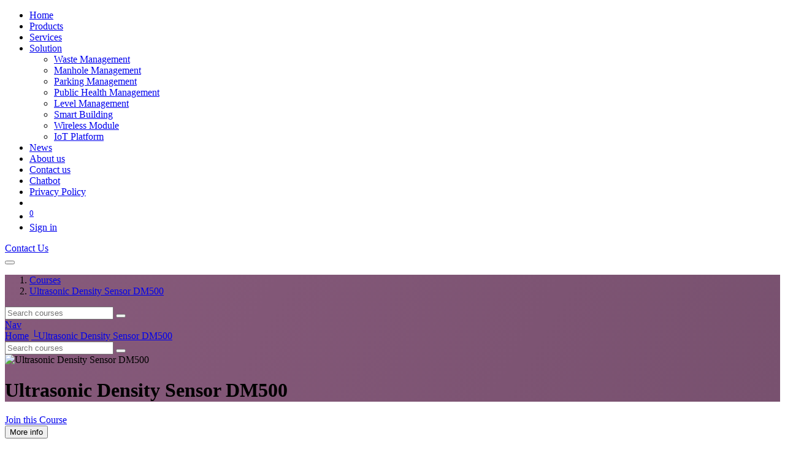

--- FILE ---
content_type: text/html; charset=utf-8
request_url: https://www.dingtek.com/slides/ultrasonic-density-sensor-dm500-10
body_size: 10111
content:
<!DOCTYPE html>
        
        
<html lang="en-US" data-website-id="1" data-main-object="slide.channel(10,)" data-add2cart-redirect="1">
    <head>
        <meta charset="utf-8"/>
        <meta http-equiv="X-UA-Compatible" content="IE=edge,chrome=1"/>
        <meta name="viewport" content="width=device-width, initial-scale=1"/>
        <meta name="generator" content="Odoo"/>
            
        <meta property="og:type" content="website"/>
        <meta property="og:title" content="Ultrasonic Density Sensor DM500 | CNDINGTEK"/>
        <meta property="og:site_name" content="Beijing Dingtek Technology Corp.,Ltd."/>
        <meta property="og:url" content="https://www.dingtek.com/slides/ultrasonic-density-sensor-dm500-10"/>
        <meta property="og:image" content="https://www.dingtek.com/web/image/website/1/logo?unique=6064b59"/>
            
        <meta name="twitter:card" content="summary_large_image"/>
        <meta name="twitter:title" content="Ultrasonic Density Sensor DM500 | CNDINGTEK"/>
        <meta name="twitter:image" content="https://www.dingtek.com/web/image/website/1/logo/300x300?unique=6064b59"/>
        
        <link rel="canonical" href="https://www.dingtek.com/slides/ultrasonic-density-sensor-dm500-10"/>
        
        <link rel="preconnect" href="https://fonts.gstatic.com/" crossorigin=""/>
        <title> Ultrasonic Density Sensor DM500 | CNDINGTEK </title>
        <link type="image/x-icon" rel="shortcut icon" href="/web/image/website/1/favicon?unique=6064b59"/>
        <link rel="preload" href="/web/static/src/libs/fontawesome/fonts/fontawesome-webfont.woff2?v=4.7.0" as="font" crossorigin=""/>
        <link type="text/css" rel="stylesheet" href="/web/assets/5186-c59851e/1/web.assets_frontend.min.css" data-asset-bundle="web.assets_frontend" data-asset-version="c59851e"/>
        <script id="web.layout.odooscript" type="text/javascript">
            var odoo = {
                csrf_token: "4e0ef70a4d01bfc1dd1d4ad6b9c5683af0cca25eo1800592647",
                debug: "",
            };
        </script>
        <script type="text/javascript">
            odoo.__session_info__ = {"is_admin": false, "is_system": false, "is_website_user": true, "user_id": false, "is_frontend": true, "profile_session": null, "profile_collectors": null, "profile_params": null, "show_effect": true, "bundle_params": {"lang": "en_US", "website_id": 1}, "translationURL": "/website/translations", "cache_hashes": {"translations": "f72993d9ace8a4c9bc0271670b1fbfbfe927f34c"}, "recaptcha_public_key": "6LeUrZAqAAAAAIx6ilX_yackBl3qh1fLCm9I1IG4", "geoip_country_code": null, "geoip_phone_code": null};
            if (!/(^|;\s)tz=/.test(document.cookie)) {
                const userTZ = Intl.DateTimeFormat().resolvedOptions().timeZone;
                document.cookie = `tz=${userTZ}; path=/`;
            }
        </script>
        <script defer="defer" type="text/javascript" src="/web/assets/469-3e2c67d/1/web.assets_frontend_minimal.min.js" data-asset-bundle="web.assets_frontend_minimal" data-asset-version="3e2c67d"></script>
        <script defer="defer" type="text/javascript" data-src="/web/assets/5187-87a1464/1/web.assets_frontend_lazy.min.js" data-asset-bundle="web.assets_frontend_lazy" data-asset-version="87a1464"></script>
        
        <script type="text/javascript" src="/web/assets/1259-2b4340f/1/web.pdf_js_lib.min.js" data-asset-bundle="web.pdf_js_lib" data-asset-version="2b4340f"></script>
        <script type="text/javascript" src="/website_slides/static/lib/pdfslidesviewer/PDFSlidesViewer.js"></script>
    
        <!-- Google Tag Manager -->
<script>(function(w,d,s,l,i){w[l]=w[l]||[];w[l].push({'gtm.start':
new Date().getTime(),event:'gtm.js'});var f=d.getElementsByTagName(s)[0],
j=d.createElement(s),dl=l!='dataLayer'?'&l='+l:'';j.async=true;j.src=
'https://www.googletagmanager.com/gtm.js?id='+i+dl;f.parentNode.insertBefore(j,f);
})(window,document,'script','dataLayer','GTM-MG56LS2Q');</script>
<!-- End Google Tag Manager -->
    </head>
    <body class="o_wslides_body">
        <div id="wrapwrap" class="   ">
                <header id="top" data-anchor="true" data-name="Header" class="  o_header_standard">
                    
    <nav data-name="Navbar" class="navbar navbar-expand navbar-light o_colored_level o_cc shadow-sm">
        
            <div id="top_menu_container" class="container justify-content-start justify-content-lg-between">
                
    <span id="o_fake_navbar_brand"></span>
                
                <div id="top_menu_collapse" class="collapse navbar-collapse order-last order-lg-0">
    <ul id="top_menu" class="nav navbar-nav o_menu_loading flex-grow-1 nav-pills">
        
                        
    <li class="nav-item">
        <a role="menuitem" href="/" class="nav-link ">
            <span>Home</span>
        </a>
    </li>
    <li class="nav-item">
        <a role="menuitem" href="/product" class="nav-link ">
            <span>Products</span>
        </a>
    </li>
    <li class="nav-item">
        <a role="menuitem" href="/our-services" class="nav-link ">
            <span>Services</span>
        </a>
    </li>
    <li class="nav-item dropdown  ">
        <a data-bs-toggle="dropdown" href="#" class="nav-link dropdown-toggle ">
            <span>Solution</span>
        </a>
        <ul class="dropdown-menu" role="menu">
    <li class="">
        <a role="menuitem" href="/waste-management" class="dropdown-item ">
            <span>Waste Management</span>
        </a>
    </li>
    <li class="">
        <a role="menuitem" href="/manhole-management" class="dropdown-item ">
            <span>Manhole Management</span>
        </a>
    </li>
    <li class="">
        <a role="menuitem" href="/parking-management" class="dropdown-item ">
            <span>Parking Management</span>
        </a>
    </li>
    <li class="">
        <a role="menuitem" href="/public-health-management" class="dropdown-item ">
            <span>Public Health Management</span>
        </a>
    </li>
    <li class="">
        <a role="menuitem" href="/level-management" class="dropdown-item ">
            <span>Level Management</span>
        </a>
    </li>
    <li class="">
        <a role="menuitem" href="/smart-building" class="dropdown-item ">
            <span>Smart Building</span>
        </a>
    </li>
    <li class="">
        <a role="menuitem" href="/wireless-module" class="dropdown-item ">
            <span>Wireless Module</span>
        </a>
    </li>
    <li class="">
        <a role="menuitem" href="/iot-platform" class="dropdown-item ">
            <span>IoT Platform</span>
        </a>
    </li>
        </ul>
    </li>
    <li class="nav-item">
        <a role="menuitem" href="/blog/2" class="nav-link ">
            <span>News</span>
        </a>
    </li>
    <li class="nav-item">
        <a role="menuitem" href="/about-us-1" class="nav-link ">
            <span>About us</span>
        </a>
    </li>
    <li class="nav-item">
        <a role="menuitem" href="/contactus" class="nav-link ">
            <span>Contact us</span>
        </a>
    </li>
    <li class="nav-item">
        <a role="menuitem" href="http://dify.dingtek.com/chatbot/y7B2X0gpsNjig5Ot" class="nav-link ">
            <span>Chatbot</span>
        </a>
    </li>
    <li class="nav-item">
        <a role="menuitem" href="/privacy" class="nav-link ">
            <span>Privacy Policy</span>
        </a>
    </li>
        
            <li class="nav-item mx-lg-3 divider d-none"></li> 
            <li class="o_wsale_my_cart align-self-md-start  nav-item mx-lg-3">
                <a href="/shop/cart" class="nav-link">
                    <i class="fa fa-shopping-cart"></i>
                    <sup class="my_cart_quantity badge text-bg-primary" data-order-id="">0</sup>
                </a>
            </li>
        
                        
            <li class="nav-item ms-lg-auto o_no_autohide_item">
                <a href="/web/login" class="nav-link fw-bold">Sign in</a>
            </li>
                        
        
        
                    
    </ul>

                    
                </div>
                
        <div class="oe_structure oe_structure_solo ms-lg-4">
            <section class="s_text_block" data-snippet="s_text_block" data-name="Text">
                <div class="container">
                    <a href="/contactus" class="btn btn-primary btn_cta">Contact Us</a>
                </div>
            </section>
        </div>
                
    <button type="button" data-bs-toggle="collapse" data-bs-target="#top_menu_collapse" class="navbar-toggler ms-auto">
        <span class="navbar-toggler-icon o_not_editable"></span>
    </button>
            </div>
        
    </nav>
    
        </header>
                <main>
                    
        <div id="wrap" class="wrap mt-0 ">
            <div class="oe_structure oe_empty">
  <div data-name="Cover" style="background-color: rgba(0, 0, 0, 0); background-image: linear-gradient(120deg, rgb(135, 90, 123), rgb(120, 81, 111));" data-use_size="True" data-use_filters="True" data-use_text_align="True" data-res-model="slide.channel" data-res-id="10" class="o_record_cover_container d-flex flex-column h-100 o_colored_level o_cc o_cc3 o_cc o_half_screen_height  ">
    <div style="background-image: none;" class="o_record_cover_component o_record_cover_image "></div>
    <div style="opacity: 0;" class="o_record_cover_component o_record_cover_filter oe_black"></div>
    
                <div class="o_wslides_course_header position-relative pb-md-0 pt-2 pt-md-5 o_wslides_course_doc_header pb-5">
    <div class="o_wslides_course_nav">
        <div class="container">
            <div class="row align-items-center justify-content-between">
                
                <nav aria-label="breadcrumb" class="col-md-8 d-none d-md-flex">
                    <ol class="breadcrumb bg-transparent mb-0 ps-0 py-0">
                        <li class="breadcrumb-item">
                            <a href="/slides">Courses</a>
                        </li>
                        <li class="breadcrumb-item fw-bold">
                            <a href="/slides/ultrasonic-density-sensor-dm500-10"><span>Ultrasonic Density Sensor DM500</span></a>
                        </li>
                    </ol>
                </nav>

                <div class="col-md-4 d-none d-md-flex flex-row align-items-center justify-content-end">
                    
    <form method="get" class="o_searchbar_form o_wait_lazy_js s_searchbar_input " action="/slides/all" data-snippet="s_searchbar_input">
            <div role="search" class="input-group o_wslides_course_nav_search ms-1 position-relative">
        <input type="search" name="search" class="search-query form-control oe_search_box border-0 rounded-0 bg-transparent" placeholder="Search courses" data-search-type="slides" data-limit="5" data-display-image="true" data-display-description="true" data-display-extra-link="true" data-display-detail="false" data-order-by="name asc"/>
        <button type="submit" aria-label="Search" title="Search" class="btn oe_search_button btn-link rounded-0 pe-1">
            <i class="oi oi-search"></i>
        </button>
    </div>

            <input name="order" type="hidden" class="o_search_order_by" value="name asc"/>
            
                    
        </form>
                </div>

                
                <div class="col d-md-none py-1">
                    <div class="btn-group w-100 position-relative" role="group" aria-label="Mobile sub-nav">
                        <div class="btn-group w-100">
                            <a class="btn bg-black-25 text-white dropdown-toggle" href="#" role="button" data-bs-toggle="dropdown" aria-haspopup="true" aria-expanded="false">Nav</a>

                            <div class="dropdown-menu">
                                <a class="dropdown-item" href="/slides">Home</a>
                                <a class="dropdown-item active" href="/slides/ultrasonic-density-sensor-dm500-10">
                                    └<span class="ms-1">Ultrasonic Density Sensor DM500</span>
                                </a>
                            </div>
                        </div>

                        <div class="btn-group ms-1 position-static">
                            <a class="btn bg-black-25 text-white dropdown-toggle" href="#" role="button" data-bs-toggle="dropdown" aria-haspopup="true" aria-expanded="false"><i class="fa fa-search"></i></a>
                            <div class="dropdown-menu dropdown-menu-end w-100" style="right: 10px;">
    <form method="get" class="o_searchbar_form o_wait_lazy_js s_searchbar_input " action="/slides/ultrasonic-density-sensor-dm500-10" data-snippet="s_searchbar_input">
            <div role="search" class="input-group px-3">
        <input type="search" name="search" class="search-query form-control oe_search_box None" placeholder="Search courses" data-search-type="slides" data-limit="5" data-display-image="true" data-display-description="true" data-display-extra-link="true" data-display-detail="false" data-order-by="name asc"/>
        <button type="submit" aria-label="Search" title="Search" class="btn oe_search_button btn-primary">
            <i class="oi oi-search"></i>
        </button>
    </div>

            <input name="order" type="hidden" class="o_search_order_by" value="name asc"/>
            
                                
        </form>
                            </div>
                        </div>
                    </div>
                </div>
            </div>
        </div>
    </div>
                    <div class="container mt-5 mt-md-3 mt-xl-4">
                        <div class="row align-items-end align-items-md-stretch">
                            
                            <div class="col-12 col-md-4 col-lg-3 position-relative">
                                <div class="d-flex align-items-end justify-content-around h-100">
                                    <div class="h-100"><img src="/web/image/slide.channel/10/image_1920/Ultrasonic%20Density%20Sensor%20DM500?unique=e2e568d" class="img img-fluid o_wslides_course_pict d-inline-block mb-2 mt-3 my-md-0" alt="Ultrasonic Density Sensor DM500" loading="lazy"/></div>
                                </div>
                            </div>

                            
                            <div class="col-12 col-md-8 col-lg-9 d-flex flex-column">
                                <div class="d-flex flex-column">
                                    <h1>Ultrasonic Density Sensor DM500</h1>
                                    
                                </div>
                                <div class="d-flex flex-column justify-content-center h5 flex-grow-1 mb-md-5 o_not_editable">

        <div class="d-print-none o_rating_popup_composer o_not_editable p-0" contenteditable="false" data-token="abfc499b-186f-41ca-8e26-6e22643ab8c8" data-res_model="slide.channel" data-res_id="10" data-partner_id="4" data-rate_with_void_content="True" data-disable_composer="True" data-link_btn_classes="btn-sm btn-link mx-3 o_wslides_header_text" data-text_classes="css_editable_mode_hidden">
            <div class="d-flex flex-wrap align-items-center">
                <div class="o_rating_popup_composer_stars text-nowrap"></div>
                <div class="o_rating_popup_composer_modal"></div>
            </div>
        </div>
                                </div>
                            </div>
                        </div>
                    </div>
                </div>
            
  </div></div>

            <div class="o_wslides_course_main">
                <div class="container mb-5">
                    <div class="row">
                        
                        <div class="col-12 col-md-4 col-lg-3 mt-3 mt-md-0">
    
    <div class="o_wslides_course_sidebar bg-white px-3 py-2 py-md-3 mb-3 mb-md-5">

        <div class="o_wslides_sidebar_top d-flex justify-content-between">
    <div class="o_wslides_js_course_join flex-grow-1 d-grid">
        <a role="button" class="btn btn-primary o_wslides_js_course_join_link" title="Start Course" aria-label="Start Course Channel" href="#" data-channel-id="10" data-channel-enroll="public">
            <span class="cta-title text_small_caps">
                Join this Course
            </span>
        </a>

    </div>
            <button type="button" data-bs-toggle="collapse" data-bs-target="#o_wslides_sidebar_collapse" aria-expanded="false" aria-controls="o_wslides_sidebar_collapse" class="btn d-md-none bg-white ms-1 border  align-self-end">More info</button>
        </div>

        <div id="o_wslides_sidebar_collapse" class="collapse d-md-block">
            <table class="table table-sm mt-3">
                <tr>
                    <th class="border-top-0">Responsible</th>
                    <td class="border-top-0 text-break"><span>ruixue.li</span></td>
                </tr>
                <tr>
                    <th class="border-top-0">Last Update</th>
                    <td class="border-top-0">03/29/2023</td>
                </tr>
                <tr>
                    <th class="border-top-0">Completion Time</th>
                    <td class="border-top-0">45 minutes</td>
                </tr>
                <tr>
                    <th>Members</th>
                    <td>4</td>
                </tr>
            </table>

            <div class="mt-3 d-grid o_not_editable">
                <button role="button" class="btn btn-link" title="Share Channel" aria-label="Share Channel" data-bs-toggle="modal" data-bs-target="#slideShareModal_10">
                    <i class="fa fa-share-alt"></i> Share
                </button>
    <div class="modal fade" tabindex="-1" role="dialog" aria-labelledby="slideShareModalLabel" aria-hidden="true" id="slideShareModal_10">
        <div class="modal-dialog" role="document">
            <div class="modal-content">
    <div class="modal-header">
        <h5 class="modal-title" id="slideShareModalLabel">Share This Course
        </h5>
        <button type="button" class="btn-close" data-bs-dismiss="modal" aria-label="Close"></button>
    </div>
    <div class="modal-body">
    <h5>Share Link</h5>
    <div class="input-group">
        <input type="text" class="form-control o_wslides_js_share_link text-center" readonly="readonly" onclick="this.select();" id="wslides_share_link_id_10" value="https://www.dingtek.com/slides/ultrasonic-density-sensor-dm500-10"/>
        <button class="btn btn-sm btn-primary o_clipboard_button" id="share_link_clipboard_button_id_10">
            <i class="fa fa-clipboard"></i> Copy Link
        </button>
    </div>
        <h5 class="mt-3">Share on Social Media</h5>
    <div class="btn-group" role="group">
        <div class="s_share">
            <a class="btn border bg-white o_wslides_js_social_share" social-key="facebook" aria-label="Share on Facebook" title="Share on Facebook" target="_blank" href="https://www.facebook.com/sharer/sharer.php?u=https://www.dingtek.com/slides/ultrasonic-density-sensor-dm500-10">
                <i class="fa fa-facebook-square fa-fw"></i>
            </a>
            <a class="btn border bg-white o_wslides_js_social_share" social-key="twitter" aria-label="Share on Twitter" title="Share on Twitter" target="_blank" href="https://twitter.com/intent/tweet?text=Ultrasonic Density Sensor DM500&amp;url=https://www.dingtek.com/slides/ultrasonic-density-sensor-dm500-10">
                <i class="fa fa-twitter fa-fw"></i>
            </a>
            <a class="btn border bg-white o_wslides_js_social_share" social-key="linkedin" aria-label="Share on LinkedIn" title="Share on LinkedIn" target="_blank" href="http://www.linkedin.com/sharing/share-offsite/?url=https://www.dingtek.com/slides/ultrasonic-density-sensor-dm500-10">
                <i class="fa fa-linkedin fa-fw"></i>
            </a>
            <a class="btn border bg-white o_wslides_js_social_share" social-key="whatsapp" aria-label="Share on Whatsapp" title="Share on Whatsapp" target="_blank" href="https://wa.me/?text=https://www.dingtek.com/slides/ultrasonic-density-sensor-dm500-10">
                <i class="fa fa-whatsapp fa-fw"></i>
            </a>
            <a social-key="pinterest" class="btn border bg-white o_wslides_js_social_share" aria-label="Share on Pinterest" title="Share on Pinterest" href="http://pinterest.com/pin/create/button/?url=https://www.dingtek.com/slides/ultrasonic-density-sensor-dm500-10">
                <i class="fa fa-pinterest fa-fw"></i>
            </a>
        </div>
    </div>
    <h5 class="mt-4">Share by Email</h5>
    <div class="alert alert-info d-inline-block">
        <p class="mb-0">Please <a class="fw-bold" href="/web?redirect=https://www.dingtek.com/slides/ultrasonic-density-sensor-dm500-10"> login </a> to share this
        <span>Ultrasonic Density Sensor DM500</span> by email.</p>
    </div>
    </div>
            </div>
        </div>
    </div>
            </div>
        </div>
    </div>
                        </div>
                        <div class="col-12 col-md-8 col-lg-9 position-relative">
                            <ul class="nav nav-tabs o_wslides_nav_tabs flex-nowrap" role="tablist" id="profile_extra_info_tablist">
                                <li class="nav-item">
                                    <a id="home-tab" data-bs-toggle="pill" href="#home" role="tab" aria-controls="home" class="nav-link active" aria-selected="true">
                                        <i class="fa fa-home"></i> Course
                                    </a>
                                </li>
                                <li class="nav-item o_wslides_course_header_nav_review">
                                    <a id="review-tab" data-bs-toggle="pill" href="#review" role="tab" aria-controls="review" class="nav-link " aria-selected="false">
                                        Reviews
                                    </a>
                                </li>
                            </ul>

                            <div class="tab-content py-4 o_wslides_tabs_content mb-4" id="courseMainTabContent">
                                <div id="home" role="tabpanel" aria-labelledby="home-tab" class="tab-pane fade show active">
                                    
    <div class="o_wslides_lesson_nav mb-4">
        <div class="container">
            <div class="row">
                <nav class="navbar navbar-expand-lg navbar-light bg-transparent col">
                    <a class="navbar-brand d-lg-none" href="#">Filter & order</a>


                    <button class="navbar-toggler" type="button" data-bs-toggle="collapse" data-bs-target="#navbarSupportedContent" aria-controls="navbarSupportedContent" aria-expanded="false" aria-label="Toggle navigation">
                        <span class="navbar-toggler-icon"></span>
                    </button>

                    <div class="collapse navbar-collapse row" id="navbarSupportedContent">
                        <div class="col-12">
                            <ul class="navbar-nav me-lg-auto align-items-lg-center">

                                        <li class="nav-item">
                                            <a href="/slides/ultrasonic-density-sensor-dm500-10?slide_category=document" class="nav-link d-flex align-items-center justify-content-between me-1 ">
                                               Document
                                               <span class="badge rounded-pill ms-1 bg-400">1</span>
                                            </a>
                                        </li>
                            </ul>
                        </div>

                        <div class="col-12 d-flex align-items-start">
                            <ul class="navbar-nav me-auto">
                                <li class="nav-item dropdown ms-lg-auto">
                                    <a class="nav-link dropdown-toggle dropdown-toggle align-items-center d-flex" type="button" id="slidesChannelDropdownSort" data-bs-toggle="dropdown" aria-haspopup="true" aria-expanded="false" href="#">
                                        <b>Order by</b>
                                        <span class="d-none d-xl-inline">:Newest
                                        </span>
                                    </a>
                                    <div class="dropdown-menu" aria-labelledby="slidesChannelDropdownSort" role="menu">
                                        <h6 class="dropdown-header">Sort by</h6>
                                        <a role="menuitem" href="/slides/ultrasonic-density-sensor-dm500-10?sorting=latest" class="dropdown-item active">Newest</a>
                                        <a role="menuitem" href="/slides/ultrasonic-density-sensor-dm500-10?sorting=most_voted" class="dropdown-item ">Most Voted</a>
                                        <a role="menuitem" href="/slides/ultrasonic-density-sensor-dm500-10?sorting=most_viewed" class="dropdown-item ">Most Viewed</a>
                                    </div>
                                </li>
                            </ul>

                            <div class="me-3 d-none d-lg-inline-block">
                            </div>

                            <form role="search" method="get" class="my-2 my-lg-0" action="/slides/ultrasonic-density-sensor-dm500-10">
                                <div class="input-group position-relative">
                                    <input type="text" class="form-control border" name="search" placeholder="Search in content"/>
                                    <button class="btn border" type="submit" aria-label="Search" title="Search">
                                        <i class="fa fa-search"></i>
                                    </button>
                                </div>
                            </form>
                        </div>
                    </div>
                </nav>
            </div>
        </div>
    </div>

    <div class="container">
        <div class="row">
            <div class="mb-2 pt-1 text-start col">
            </div>

        </div>
    </div>
    
    <div class="o_wslides_promoted_slide">
        <div class="container py-1 mb-2">
            <div class="card flex-column flex-lg-row">

                <div class="w-100 w-lg-50 flex-shrink-0 rounded">
                    <div class="h-100"><img src="/web/image/slide.slide/18/image_512/new-DM500_Ultrasonic_Density_Sensor_Datasheet_V1.1?unique=e2e568d" class="img img-fluid" style="height:100%" alt="new-DM500_Ultrasonic_Density_Sensor_Datasheet_V1.1" loading="lazy"/></div>
                </div>

                <div class="card-body">
                    <h4 class="text-muted pb-2 border-bottom">new-DM500_Ultrasonic_Density_Sensor_Datasheet_V1.1</h4>
                    
                </div>
            </div>
        </div>
    </div>

    <div class="container py-2">

            <div class="mb-2">
                <div class="d-flex align-items-center justify-content-between border-bottom pb-2 mb-3">
                    <a href="/slides/ultrasonic-density-sensor-dm500-10?uncategorized=1">View all</a>
                </div>
                <div class="row mx-n2">
                        <div class="col-12 col-sm-6 col-lg-4 px-2 d-flex">
    <div class="card w-100 o_wslides_lesson_card mb-4">
        <div class="o_wslides_background_image" style="height:150px">
            <img class="img img-fluid" src="/web/image/slide.channel/10/image_256?unique=e2e568d" loading="lazy"/>
        </div>

        <div class="card-body d-flex flex-column px-3">
            <span class="card-title h5 o_wslides_desc_truncate_2 text-muted">new-DM500_Ultrasonic_Density_Sensor_Datasheet_V1.1</span>
            <div class="card-text mb-auto">
                
            </div>
            <div class="text-muted o_wslides_desc_truncate_2 my-2">
            </div>
        </div>
        <div class="card-footer bg-white text-600">
            <div class="d-flex align-items-center small">
                <span class="fw-bold me-auto">00:45</span>
                <div class="o_wslides_js_slide_like">
                    <span tabindex="0" data-bs-toggle="popover" class="d-inline-block text-center o_wslides_js_slide_like_up disabled" data-slide-id="18">
                        <i role="img" aria-label="Likes" title="Like" class="fa fa-1x fa-thumbs-o-up"></i>
                        <span>0</span>
                    </span>
                    <span tabindex="0" data-bs-toggle="popover" class="d-inline-block text-center ms-1 o_wslides_js_slide_like_down disabled" data-slide-id="18">
                        <i role="img" aria-label="Dislikes" title="Dislike" class="fa fa-1x fa-thumbs-o-down"></i>
                        <span>0</span>
                    </span>
                </div>
            </div>
        </div>
    </div></div>
                </div>
            </div>

        <div class="row">
            
        </div>
    </div>
                                </div>
                                <div id="review" role="tabpanel" aria-labelledby="review-tab" class="tab-pane fade ">
        <div id="discussion" data-anchor="true" class="d-print-none o_portal_chatter o_not_editable p-0" data-res_model="slide.channel" data-res_id="10" data-pager_step="10" data-allow_composer="0" data-two_columns="false" data-display_rating="True">
        </div>
                                </div>
                            </div>
                        </div>
                    </div>
                </div>
            </div>
        </div>
    
                </main>
                <footer id="bottom" data-anchor="true" data-name="Footer" class="o_footer o_colored_level o_cc ">
                    <div id="footer" class="oe_structure oe_structure_solo" style="">
      <section class="s_text_block" data-snippet="s_text_block" data-name="Text" style="background-image: none; position: relative;">
        <div>
          <div class="row align-items-start" data-bs-original-title="" title="" aria-describedby="tooltip657036" style="">
            <div class="o_colored_level g- g-height-1 pb16 col-lg-3 offset-lg-4 pt16" data-bs-original-title="" title="" aria-describedby="tooltip46095">
              <a href="/" class="o_footer_logo logo" data-bs-original-title="" title=""></a>
              <img src="https://www.dingtek.com:8069/web/image/2645-c8f92c59/logoXIAO.png" alt="" class="img-fluid mx-auto img o_we_custom_image" data-original-id="2644" data-original-src="/web/image/2644-22da473c/logoXIAO.png" data-mimetype="image/png" data-resize-width="200" data-bs-original-title="" title="" aria-describedby="tooltip104465" loading="lazy" style=""/>
              <a href="/" class="o_footer_logo logo" data-bs-original-title="" title=""></a>
            </div>
            <div class="o_colored_level o_animate o_visible g- g-height-2 o_anim_zoom_out o_anim_from_top col-lg-4" data-bs-original-title="" title="" aria-describedby="tooltip602059" style="">
              <div class="s_social_media o_not_editable text-end" data-snippet="s_social_media" data-name="Social Media">
                <h4 class="s_social_media_title o_default_snippet_text d-none">Social Media</h4>
                <a href="http://wiki.dingtek.com/">
                  <span class="fa fa-wikipedia-w undefined shadow-sm text-o-color-1 img-thumbnail rounded o_we_force_no_transition" style=""></span>
                </a>
                <a href="/zh_CN/website/social/facebook" class="s_social_media_facebook" target="_blank">
                  <i class="fa fa-facebook rounded shadow-sm"></i>
                </a>
                <a href="/zh_CN/website/social/youtube" class="s_social_media_youtube" target="_blank">
                  <i class="fa fa-youtube rounded shadow-sm"></i>
                </a>
                <a href="/zh_CN/website/social/github" class="s_social_media_github" target="_blank">
                  <i class="fa fa-github rounded shadow-sm"></i>
                </a>
              </div>
            </div>
          </div>
        </div>
      </section>
    </div>
  <div id="o_footer_scrolltop_wrapper" class="container h-0 d-flex align-items-center justify-content-end">
      <a id="o_footer_scrolltop" role="button" href="#top" title="" class="btn btn-primary rounded-circle d-flex align-items-center justify-content-center" data-bs-original-title="Scroll To Top">
        <span class="fa fa-1x fa-chevron-up" data-bs-original-title="" title="" aria-describedby="tooltip75579"></span>
      </a>
    </div>
                    <div class="o_footer_copyright o_colored_level o_cc" data-name="Copyright">
                        <div class="container py-3">
                            <div class="row">
                                <div class="col-sm text-center text-sm-start text-muted">
                                    <span class="o_footer_copyright_name me-2">
      <font class="text-o-color-3"></font>
      <a href="http://beian.miit.gov.cn/" data-bs-original-title="" title="">
        <font class="text-o-color-3" data-bs-original-title="" title="" aria-describedby="tooltip191735">
          <span style="font-size: 18px;" data-bs-original-title="" title="" aria-describedby="tooltip160548">京ICP备09094668号-5 京公网安备1101</span>
        </font>
        <span style="font-size: 18px;">
        ​
        </span>
        <font class="text-o-color-3" data-bs-original-title="" title="" aria-describedby="tooltip471624">
          <span style="font-size: 18px;">054135 </span>
        </font>
      </a>
      <font class="text-o-color-3"></font>
    </span>
        
        
  </div>
                                <div class="col-sm text-center text-sm-end o_not_editable">
        <div class="o_brand_promotion">
        Powered by 
            <a target="_blank" class="badge text-bg-light" href="http://www.odoo.com?utm_source=db&amp;utm_medium=website">
                <img alt="Odoo" src="/web/static/img/odoo_logo_tiny.png" width="62" height="20" style="width: auto; height: 1em; vertical-align: baseline;" loading="lazy"/>
            </a>
        - 
                    The #1 <a target="_blank" href="http://www.odoo.com/app/ecommerce?utm_source=db&amp;utm_medium=website">Open Source eCommerce</a>
                
        </div>
                                </div>
                            </div>
                        </div>
                    </div>
                </footer>
        <div id="website_cookies_bar" class="s_popup o_snippet_invisible o_no_save" data-name="Cookies Bar" data-vcss="001" data-invisible="1">
            <div class="modal s_popup_bottom s_popup_no_backdrop o_cookies_discrete" data-show-after="500" data-display="afterDelay" data-consents-duration="999" data-bs-focus="false" data-bs-backdrop="false" data-bs-keyboard="false" tabindex="-1" role="dialog">
                <div class="modal-dialog d-flex s_popup_size_full">
                    <div class="modal-content oe_structure">
                        
                        <section class="o_colored_level o_cc o_cc1">
                            <div class="container">
                                <div class="row">
                                    <div class="col-lg-8 pt16">
                                        <p>
                                            <span class="pe-1">We use cookies to provide you a better user experience on this website.</span>
                                            <a href="/cookie-policy" class="o_cookies_bar_text_policy btn btn-link btn-sm px-0">Cookie Policy</a>
                                        </p>
                                    </div>
                                    <div class="col-lg-4 text-end pt16 pb16">
                                        <a href="#" id="cookies-consent-essential" role="button" class="js_close_popup btn btn-outline-primary rounded-circle btn-sm px-2">Only essentials</a>
                                        <a href="#" id="cookies-consent-all" role="button" class="js_close_popup btn btn-outline-primary rounded-circle btn-sm">I agree</a>
                                    </div>
                                </div>
                            </div>
                        </section>
                    </div>
                </div>
            </div>
        </div>
            </div>
                    <script>
            
                window.addEventListener('load', function () {
                    odoo.define('im_livechat.loaderData', function() {
                        return {
                            isAvailable: false,
                            serverUrl: "https://www.dingtek.com",
                            options: {},
                        };
                    });
                });
            
                    </script>
        <!-- Google Tag Manager (noscript) -->
<noscript><iframe src="https://www.googletagmanager.com/ns.html?id=GTM-MG56LS2Q"
height="0" width="0" style="display:none;visibility:hidden"></iframe></noscript>
<!-- End Google Tag Manager (noscript) -->
        </body>
</html>